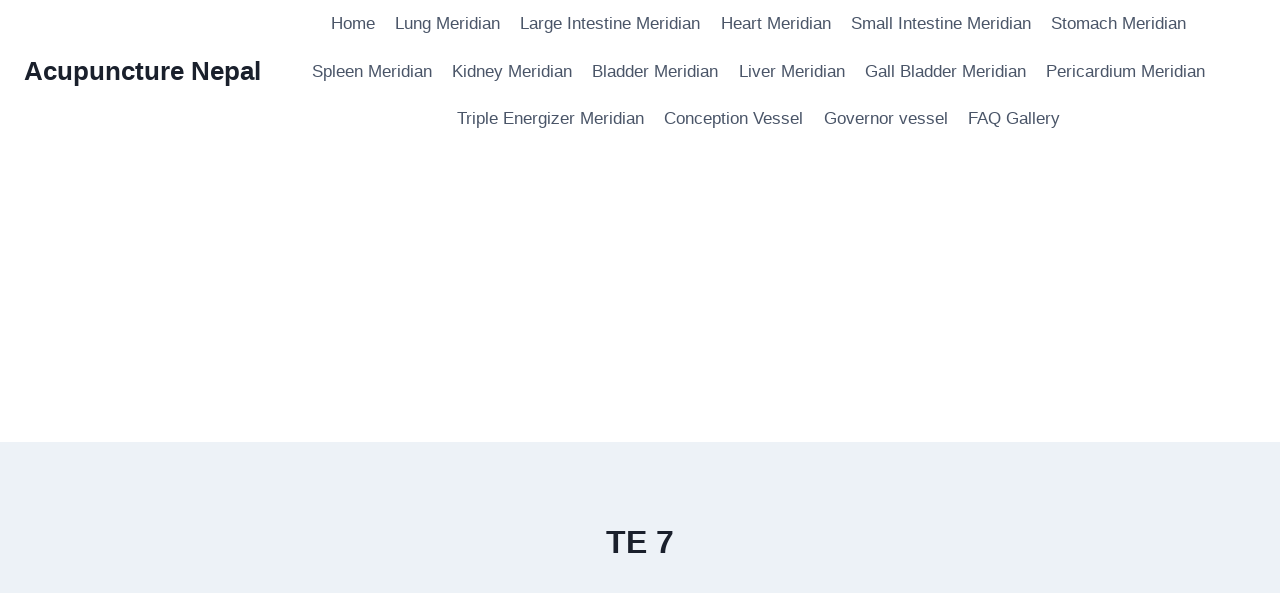

--- FILE ---
content_type: text/html; charset=utf-8
request_url: https://www.google.com/recaptcha/api2/aframe
body_size: 268
content:
<!DOCTYPE HTML><html><head><meta http-equiv="content-type" content="text/html; charset=UTF-8"></head><body><script nonce="kWTXOn8nt22PRkUgtOmz9w">/** Anti-fraud and anti-abuse applications only. See google.com/recaptcha */ try{var clients={'sodar':'https://pagead2.googlesyndication.com/pagead/sodar?'};window.addEventListener("message",function(a){try{if(a.source===window.parent){var b=JSON.parse(a.data);var c=clients[b['id']];if(c){var d=document.createElement('img');d.src=c+b['params']+'&rc='+(localStorage.getItem("rc::a")?sessionStorage.getItem("rc::b"):"");window.document.body.appendChild(d);sessionStorage.setItem("rc::e",parseInt(sessionStorage.getItem("rc::e")||0)+1);localStorage.setItem("rc::h",'1769105494455');}}}catch(b){}});window.parent.postMessage("_grecaptcha_ready", "*");}catch(b){}</script></body></html>